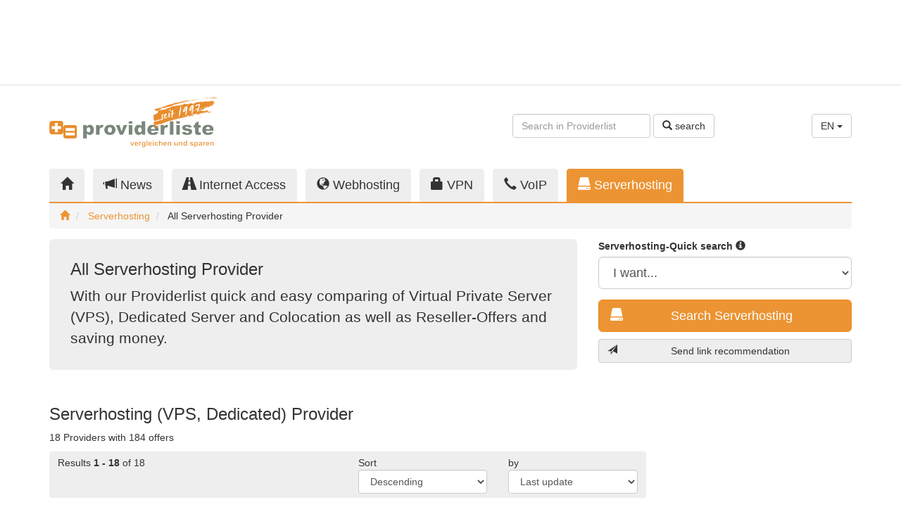

--- FILE ---
content_type: text/html;charset=UTF-8
request_url: https://www.providerliste.de/provider/serverhosting.html?l=en
body_size: 11587
content:
<!DOCTYPE html> <html lang="en"> <head> <script async src="https://www.googletagmanager.com/gtag/js?id=G-R930NBKBZN"></script> <script>window.dataLayer=window.dataLayer||[];function gtag(){dataLayer.push(arguments);}gtag('js',new Date());gtag('config','G-R930NBKBZN');</script> <meta charset="utf-8"/> <meta http-equiv="X-UA-Compatible" content="IE=edge"/> <meta name="viewport" content="width=device-width, initial-scale=1"/> <meta name="author" content="WebTooL.NeT GmbH - https://www.webtool.net"/> <title>Providerlist VPS and Dedicated Server, Colocation and Reseller Provider - providerliste.de</title> <meta name="title" content="All Serverhosting Provider"/> <meta name="description" content="With our Providerlist quick and easy comparing of Virtual Private Server (VPS), Dedicated Server and Colocation as well as Reseller-Offers and saving money."/> <meta name="keywords" content="Hosting, Housing, Hosted Exchange, Server, Colocation, Rackspace, VPS, Exchange, Hosted, Hostsuche, Webhostliste, Reseller, Gameserver, Rootserver, Webserver, Speicherplatz, Hosting Provider, Webspace, Host, Virtual Host, Sharepoint"/> <meta name="robots" content="index, follow"/> <link rel="canonical" href="https://www.providerliste.de/provider/serverhosting.html?l=en"/> <meta property="og:title" content="All Serverhosting Provider"/> <meta property="og:description" content="With our Providerlist quick and easy comparing of Virtual Private Server (VPS), Dedicated Server and Colocation as well as Reseller-Offers and saving money."/> <meta property="og:type" content="website"/> <meta property="og:url" content="https://www.providerliste.de/provider/serverhosting.html"/> <meta property="og:site_name" content="providerliste.de"/> <meta property="og:locale" content="en"/> <meta property="og:image" content="https://static.providerliste.info/assets/img/logo_200x200_1997.png"/> <meta property="og:image:secure_url" content="https://static.providerliste.info/assets/img/logo_200x200_1997.png"/> <meta property="og:image:width" content="200"/> <meta property="og:image:height" content="200"/> <meta property="fb:admins" content="providerliste"/> <meta name="twitter:title" content="All Serverhosting Provider"/> <meta name="twitter:description" content="With our Providerlist quick and easy comparing of Virtual Private Server (VPS), Dedicated Server and Colocation as well as Reseller-Offers and saving money."/> <meta name="twitter:card" content="summary"/> <meta name="twitter:site" content="@providerliste"/> <meta name="verify-v1" content="nta7cq7rn5D+g96RgGN8OMTI5wiryPIst1SsvkiA7vc="/> <meta name="google-site-verification" content="5oWrpN_gJThhK7RbaPNedx8ZNsEWTEE5VBTIhCO0Fg4"/> <meta name="msvalidate.01" content="A80C72173942F826C079A74A9FF67612"/> <link href="//static.providerliste.info/dist/css/providerlist.23.min.css" rel="preload" as="style"/> <link href="//static.providerliste.info/dist/css/bootstrap-theme.min.css" rel="preload" as="style"/> <link href="//static.providerliste.info/assets/js/jquery-1.12.4.min.js" rel="preload" as="script"/> <link href="//static.providerliste.info/dist/js/providerlist.23.min.js" rel="preload" as="script"/> <link href="//static.providerliste.info/dist/css/providerlist.23.min.css" rel="stylesheet"/> <link href="//static.providerliste.info/dist/css/bootstrap-theme.min.css" rel="stylesheet"/> <link rel="shortcut icon" href="//static.providerliste.info/favicon.ico" type="image/x-icon"/> <link rel="apple-touch-icon" href="//static.providerliste.info/apple-touch-icon.png"/> <link rel="apple-touch-icon" sizes="57x57" href="//static.providerliste.info/apple-touch-icon-57x57.png"/> <link rel="apple-touch-icon" sizes="72x72" href="//static.providerliste.info/apple-touch-icon-72x72.png"/> <link rel="apple-touch-icon" sizes="76x76" href="//static.providerliste.info/apple-touch-icon-76x76.png"/> <link rel="apple-touch-icon" sizes="114x114" href="//static.providerliste.info/apple-touch-icon-114x114.png"/> <link rel="apple-touch-icon" sizes="120x120" href="//static.providerliste.info/apple-touch-icon-120x120.png"/> <link rel="apple-touch-icon" sizes="144x144" href="//static.providerliste.info/apple-touch-icon-144x144.png"/> <link rel="apple-touch-icon" sizes="152x152" href="//static.providerliste.info/apple-touch-icon-152x152.png"/> <link rel="apple-touch-icon" sizes="180x180" href="//static.providerliste.info/apple-touch-icon-180x180.png"/> <link rel="alternate" hreflang="de" href="https://www.providerliste.de/provider/serverhosting.html?l=de"/> <link rel="alternate" hreflang="en" href="https://www.providerliste.de/provider/serverhosting.html?l=en"/> <link rel="alternate" hreflang="fr" href="https://www.providerliste.de/provider/serverhosting.html?l=fr"/> <link rel="alternate" hreflang="x-default" href="https://www.providerliste.de/provider/serverhosting.html"/> <script src="https://www.google.com/recaptcha/api.js?onload=grecaptchaOnloadCallback&render=explicit" async defer></script> <meta name="grecaptcha-sitekey" content="6LcwiicpAAAAAMyOJX9b6Kvn171k6waCBmV3lJ5h"/> <meta name="release-version" content="5.9.23"/> </head> <body> <div class="p-h-spacer p-h-spacer--s"></div> <div class="container p-ads p-ads-top"> <div class="row"> <div class="col-xs-12 col-md-10 col-lg-8"> <ins data-revive-zoneid="111" data-revive-target="_blank" data-revive-id="36a8cbb2130611152ed953d8a4fd5d12"></ins> <script async src="//opx.webtool.net/live/www/delivery/asyncjs.php"></script> </div> <div class="col-md-2 col-lg-4 visible-md visible-lg text-right"> <script async src="//pagead2.googlesyndication.com/pagead/js/adsbygoogle.js"></script> <ins class="adsbygoogle p-ads-filler" style="display:block" data-ad-client="ca-pub-1281676185971264" data-ad-slot="4056663304"></ins> <script>(adsbygoogle=window.adsbygoogle||[]).push({});</script> </div> </div> </div> <div class="p-h-spacer p-h-spacer--s hidden-xs"></div> <hr class="p-h-separator hidden-xs"/> <div class="p-h-spacer p-h-spacer--s hidden-xs"></div> <div class="container p-m-servicearea"> <div class="row"> <nav class="navbar navbar-default visible-xs p-m-burgernavigation"> <div class="container"> <div class="navbar-header"> <button type="button" class="navbar-toggle collapsed" data-toggle="collapse" data-target="#p-m-burgernavigation__navigation"> <span class="sr-only">Toggle navigation</span> <span class="icon-bar"></span> <span class="icon-bar"></span> <span class="icon-bar"></span> </button> <a class="navbar-brand" href="/"> <img class="visible-xs" src="//static.providerliste.info/assets/img/logo_240.png" title="providerliste.de" alt="providerliste.de" width="240" height="26"/> </a> </div> <div class="collapse navbar-collapse" id="p-m-burgernavigation__navigation"> <ul class="nav navbar-nav"> <li title="Providers"> <a href="/"> <i class="glyphicon glyphicon-home" title="Home"></i> Home </a> </li> <li title="News"> <a href="/blog/"> <i class="glyphicon glyphicon-bullhorn" title="News"></i> News </a> </li> <li title="Internet Access"> <a href="/internet.html"> <i class="glyphicon glyphicon-road" title="Internet Access"></i> Internet Access </a> </li> <li title="Webhosting"> <a href="/webhosting.html"> <i class="glyphicon glyphicon-globe" title="Webhosting"></i> Webhosting </a> </li> <li title="VPN"> <a href="/vpn.html"> <i class="glyphicon glyphicon-lock" title="VPN"></i> VPN </a> </li> <li title="VoIP"> <a href="/voip.html"> <i class="glyphicon glyphicon-earphone" title="VoIP"></i> VoIP </a> </li> <li title="Serverhosting"> <a href="/serverhosting.html"> <i class="glyphicon glyphicon-hdd" title="Serverhosting"></i> Serverhosting </a> </li> </ul> </div> </div> </nav> <div class="hidden-xs col-sm-5 col-md-3"> <a href="/" title="providerliste.de"> <img src="//static.providerliste.info/assets/img/logo_240_1997.png" title="providerliste.de" alt="providerliste.de" width="240" height="73"/> </a> </div> <div class="hidden-xs col-sm-5 col-md-7 text-right"> <div class="p-h-spacer p-h-spacer--service"></div> <form class="form-inline" action="/suche.html#list__navigation" method="get"> <div class="form-group"> <input type="text" class="form-control p-m-servicearea__search-input" name="q" placeholder="Search in Providerlist"/> </div> <button type="submit" class="btn btn-default"> <i class="glyphicon glyphicon-search"></i> search </button> </form> </div> <div class="hidden-xs col-sm-2 text-right"> <div class="p-h-spacer p-h-spacer--service"></div> <div class="dropdown"> <button class="btn btn-default dropdown-toggle" type="button" id="p-m-servicearea__language-dropdown" data-toggle="dropdown" aria-haspopup="true" aria-expanded="true"> EN <span class="caret"></span> </button> <ul class="dropdown-menu" aria-labelledby="p-m-servicearea__language-dropdown"> <li><a href="/provider/serverhosting.html?l=de">DE</a></li> <li><a href="/provider/serverhosting.html?l=en">EN</a></li> <li><a href="/provider/serverhosting.html?l=fr">FR</a></li> </ul> </div> </div> <div class="visible-xs col-xs-9"> <form class="form-inline" action="/suche.html#list__navigation" method="get"> <div class="form-group p-m-servicearea__search-form-control--xs"> <input type="text" class="form-control" name="q" placeholder="Search in Providerlist"/> </div> <button type="submit" class="btn btn-default p-m-servicearea__search-button--xs"> <i class="glyphicon glyphicon-search" title="search"></i> </button> </form> </div> <div class="visible-xs col-xs-3 text-right"> <div class="dropdown"> <button class="btn btn-default dropdown-toggle" type="button" id="p-m-servicearea__language-dropdown--xs" data-toggle="dropdown" aria-haspopup="true" aria-expanded="true"> EN <span class="caret"></span> </button> <ul class="dropdown-menu" aria-labelledby="p-m-servicearea__language-dropdown--xs"> <li><a href="/provider/serverhosting.html?l=de">DE</a></li> <li><a href="/provider/serverhosting.html?l=en">EN</a></li> <li><a href="/provider/serverhosting.html?l=fr">FR</a></li> </ul> </div> </div> </div> </div> <div class="p-h-spacer p-h-spacer--m hidden-xs"></div> <div class="container p-m-mainnavigation hidden-xs"> <div class="row"> <div class="col-sm-12"> <ul class="nav nav-tabs p-m-mainnavigation__nav-tabs"> <li role="presentation" class="" title="Providers"> <a href="/"> <i class="glyphicon glyphicon-home" title="Home"></i> </a> </li> <li role="presentation" title="News"> <a href="/blog/"> <i class="glyphicon glyphicon-bullhorn hidden-sm" title="News"></i> News </a> </li> <li role="presentation" class="" title="Internet Access"> <a href="/internet.html"> <i class="glyphicon glyphicon-road hidden-sm" title="Internet Access"></i> Internet Access </a> </li> <li role="presentation" class="" title="Webhosting"> <a href="/webhosting.html"> <i class="glyphicon glyphicon-globe hidden-sm" title="Webhosting"></i> Webhosting </a> </li> <li role="presentation" class="" title="VPN"> <a href="/vpn.html"> <i class="glyphicon glyphicon-lock hidden-sm" title="VPN"></i> VPN </a> </li> <li role="presentation" class="" title="VoIP"> <a href="/voip.html"> <i class="glyphicon glyphicon-earphone hidden-sm" title="VoIP"></i> VoIP </a> </li> <li role="presentation" class="active" title="Serverhosting"> <a href="/serverhosting.html"> <i class="glyphicon glyphicon-hdd hidden-sm" title="Serverhosting"></i> Serverhosting </a> </li> </ul> </div> </div> <ol class="breadcrumb p-m-mainnavigation__breadcrumb"> <li> <a href="/" title="Home"> <i class="glyphicon glyphicon-home" title="Home"></i> </a> </li> <li> <a href="/serverhosting.html" title="Serverhosting"> Serverhosting </a> </li> <li> All Serverhosting Provider </li> </ol> <script type="application/ld+json">
	
	{
		"@context": "http://schema.org",
		"@type": "BreadcrumbList",
		"itemListElement": [
		{
			"@type": "ListItem",
			"position": 1, 
			"item": {
				"@id": "https://www.providerliste.de/",
				"name": "Home"
			}
		
			
			
			
			
			
		},{
			"@type": "ListItem",
			"position": 2, 
			"item": {
				"@id": "https://www.providerliste.de/serverhosting.html",
				"name": "Serverhosting"
			}
			
			
		
		
			
				
				
				
				
				
				
			
		
		
		},{
			"@type": "ListItem",
			"position": 3,
			"item": {
				"@id": "https://www.providerliste.de/provider/serverhosting.html",
				"name": "All Serverhosting Provider"
			}
		}
		]
	}
	</script> </div> <div class="p-h-spacer p-h-spacer--s"></div> <div class="container p-m-calltoaction"> <div class="row"> <div class="col-sm-6 col-md-7 col-lg-8"> <div class="jumbotron p-m-calltoaction__jumbotron" role="alert"> <h1 class="p-m-calltoaction__heading"> All Serverhosting Provider </h1> <p class="p-m-calltoaction__paragraph"> With our Providerlist quick and easy comparing of Virtual Private Server (VPS), Dedicated Server and Colocation as well as Reseller-Offers and saving money. </p> </div> <div class="p-h-spacer p-h-spacer--s hidden-sm"></div> <div class="p-ads p-ads-calltoaction hidden-sm text-center"> <ins data-revive-zoneid="121" data-revive-id="36a8cbb2130611152ed953d8a4fd5d12"></ins> <script async src="//opx.webtool.net/live/www/delivery/asyncjs.php"></script> </div> </div> <div class="col-sm-6 col-md-5 col-lg-4 p-m-calltoaction__buttons"> <div class="p-h-spacer p-h-spacer--s visible-xs"></div> <div class="form-group p-m-predefined"> <label for="predefinedSearch"> Serverhosting-Quick search <span class="p-h-info" data-toggle="tooltip" data-placement="bottom" title="<strong>Quick search</strong><br/>Choose a predefined query in the popup menu for a quick listing of offers you are interested in."> <i class="glyphicon glyphicon-info-sign"></i> </span> </label> <select name="predefinedSearch" id="predefinedSearch" class="form-control input-lg p-m-js-predefined__select"> <option value=""> I want... </option> <option value="se3"> - No setup fee </option> <option value="se1"> - Cheap VPS (25.-/month maximum) </option> <option value="se2"> - Lots of storage (500 GB at least) </option> <option value="se4"> - Green Hosting </option> </select> </div> <p> <a class="btn btn-lg btn-block btn-primary visible-xs p-js-provider__calltoaction-listing" title="To listing" target="_blank"> <i class="glyphicon glyphicon-arrow-down pull-left"></i> To listing </a> </p> <p> <a class="btn btn-lg btn-block btn-primary" href="/serverhosting.html" title="Search Serverhosting"> <i class="glyphicon glyphicon-hdd pull-left" title="Serverhosting"></i> Search Serverhosting </a> </p> <p class="visible-sm visible-xs"> <a class="btn btn-lg btn-block btn-default" href="/webhosting.html" title="Compare Webhosting"> <i class="glyphicon glyphicon-globe pull-left" title="Webhosting"></i> Compare Webhosting </a> </p> <p class="visible-sm visible-xs"> <a class="btn btn-lg btn-block btn-default" href="/internet.html" title="Compare Broadband Internet"> <i class="glyphicon glyphicon-road pull-left" title="Internet Access"></i> Compare Broadband Internet </a> </p> <p class="visible-sm visible-xs"> <a class="btn btn-lg btn-block btn-default" href="/handytarife.html" title="Compare Cellphone tariffs"> <i class="glyphicon glyphicon-phone pull-left" title="Cellular tariff"></i> Compare Cellphone tariffs </a> </p> <p class="visible-sm visible-xs"> <a class="btn btn-lg btn-block btn-default" href="/voip.html" title="Compare VoIP"> <i class="glyphicon glyphicon-earphone pull-left" title="VoIP"></i> Compare VoIP </a> </p> <p class="visible-sm visible-xs"> <a class="btn btn-lg btn-block btn-default" href="/vpn.html" title="Start VPN comparison"> <i class="glyphicon glyphicon-lock pull-left" title="VPN"></i> Start VPN comparison </a> </p> <p> <a class="btn btn-block btn-default p-m-sendlink__button p-m-js-sendlink__button" title="Send link recommendation"> <i class="glyphicon glyphicon-send pull-left"></i> Send link recommendation </a> </p> <div class="modal fade p-m-sendlink__modal" tabindex="-1" role="dialog" grecaptcha="true" grecaptcha-element="p-m-grecaptcha__box__sendlink"> <form action="/link.html" method="post" class="modal-form"> <input type="hidden" name="ref" value="https://www.providerliste.de/provider/serverhosting.html"/> <div class="modal-dialog" role="document"> <div class="modal-content"></div> </div> </form> </div> <div class="p-ads p-ads-sipcall text-center visible-xs"> <ins data-revive-zoneid="127" data-revive-id="36a8cbb2130611152ed953d8a4fd5d12"></ins> <script async src="//opx.webtool.net/live/www/delivery/asyncjs.php"></script> </div> <div class="p-h-spacer p-h-spacer--s visible-xs"></div> <div class="p-ads p-ads-calltoaction-xs text-center visible-xs"> <ins data-revive-zoneid="112" data-revive-target="_blank" data-revive-id="36a8cbb2130611152ed953d8a4fd5d12"></ins> <script async src="//opx.webtool.net/live/www/delivery/asyncjs.php"></script> </div> </div> <div class="col-xs-12 visible-sm"> <div class="p-h-spacer p-h-spacer--s visible-sm"></div> <div class="p-ads p-ads-calltoaction-sm text-center visible-sm"> <ins data-revive-zoneid="113" data-revive-target="_blank" data-revive-id="36a8cbb2130611152ed953d8a4fd5d12"></ins> <script async src="//opx.webtool.net/live/www/delivery/asyncjs.php"></script> </div> </div> </div> </div> <div class="p-h-spacer p-h-spacer--s"></div> <div class="container p-lists-serverhosting"> <div class="row"> <div class="col-xs-12 col-sm-9 p-m-list"> <h2 class="h3 p-m-list__title"> Serverhosting (VPS, Dedicated) Provider </h2> <p> 18 Providers with 184 offers </p> <div class="p-m-list__navigation-top"> <div class="row"> <div class="col-xs-12 col-sm-6 p-m-list__navigation-top__info"> Results <strong>1 - 18</strong> of 18 </div> <div class="col-xs-12 col-sm-3 p-m-list__navigation-top__sort"> Sort <select class="form-control p-m-list__navigation-top__sort__js"> <option value="desc" selected>Descending</option> <option value="asc">Ascending</option> </select> </div> <div class="col-xs-12 col-sm-3 p-m-list__navigation-top__sort-by"> by <select class="form-control p-m-list__navigation-top__sort-by__js"> <option value="update" selected>Last update</option> <option value="alpha">Alphabet</option> </select> </div> </div> </div> <div class="p-m-list__results"> <div class="row p-m-list__results__item"> <div class="col-xs-4 col-sm-3 col-md-2 col-lg-2"> <a href="/provider_www.hosttech.de/1297.html" title="hosttech GmbH"> <img class="p-m-list__results__item__logo" src="/binary/www.hosttech.de/441.bin?fade=true" alt="hosttech GmbH" width="120" height="60"/> </a> </div> <div class="col-xs-8 col-sm-9 col-md-10 col-lg-10"> <h3 class="h4 p-m-list__results__item__title"> <a href="/provider_www.hosttech.de/1297.html" title="hosttech GmbH"> hosttech GmbH </a> </h3> <p class="hidden-xs"> <span data-toggle="tooltip" data-placement="bottom" title="Ob in Österreich, Deutschland oder der Schweiz: hosttech ist Ihr professioneller Hosting Partner, egal ob Webhosting, Reseller Hosting oder einen eigenen Root / Dedicated Server. Bei uns erhalten Sie alles aus einer Hand. Zudem beziehen Sie bei uns günstig Domains um Ihre eigene Homepage ins Internet zu stellen. Kompetent, Sicher, Zuverlässig: Seit über 15 Jahren im Geschäft, betreut hosttech heute über 100&amp;#039;000 Domains, 40&amp;#039;000 Kunden und 2000 dedicated Server. "> Ob in Österreich, Deutschland oder der Schweiz: hosttech ist Ihr professioneller Hosting Partner, egal ob Webhosting, Reseller Hosting oder einen eig ... </span> </p> </div> </div> <hr class="p-h-separator"/> <div class="row p-m-list__results__item"> <div class="col-xs-4 col-sm-3 col-md-2 col-lg-2"> <a href="/provider_webgo.de/1496.html" title="webgo GmbH"> <img class="p-m-list__results__item__logo" src="/binary/webgo.de/606.bin?fade=true" alt="webgo GmbH" width="120" height="60"/> </a> </div> <div class="col-xs-8 col-sm-9 col-md-10 col-lg-10"> <h3 class="h4 p-m-list__results__item__title"> <a href="/provider_webgo.de/1496.html" title="webgo GmbH"> webgo GmbH </a> </h3> <p class="hidden-xs"> <span data-toggle="tooltip" data-placement="bottom" title="Das 2004 gegründete Webhosting Unternehmen webgo GmbH. mit Sitz in Hamburg, bietet qualitatives Hosting für Unternehmen und für Privatleute an. webgo betreibt eigene Serverhardware und Netzwerktechnik komplett ohne Fremdkapital. Unser Hamburger Rechenzentrum ist in unmittelbarer Nähe (200 m Luftlinie) zum DE-CIX Hamburg. Wir haben 3 Backbones und sind dadurch über die Carrier weiterhin am DE-CIX angeschlossen. Speziell sind unsere Server an die Carrier euNetworks GmbH, n@work Internet Informationssysteme GmbH und Core-Backbone GmbH angeschlossen, die beiden letzten genannten Carrier sind essentielle Bestandteile des DE-CIX Hamburg. Das DE-CIX ist der größte Internet-Knotenpunkt der Welt. Der Support ist an 365 Tagen im Jahr per Telefon, Live Chat und E-Mail für Sie da. Überzeugen Sie sich selbst und testen Sie webgo. www.webgo.de"> Das 2004 gegründete Webhosting Unternehmen webgo GmbH. mit Sitz in Hamburg, bietet qualitatives Hosting für Unternehmen und für Privatleute an. webgo ... </span> </p> </div> </div> <hr class="p-h-separator"/> <div class="row p-m-list__results__item"> <div class="col-xs-4 col-sm-3 col-md-2 col-lg-2"> <a href="/provider_abheyden-it.de/1609.html" title="Abheyden IT"> <img class="p-m-list__results__item__logo" src="/binary/abheyden-it.de/687.bin?fade=true" alt="Abheyden IT" width="120" height="60"/> </a> </div> <div class="col-xs-8 col-sm-9 col-md-10 col-lg-10"> <h3 class="h4 p-m-list__results__item__title"> <a href="/provider_abheyden-it.de/1609.html" title="Abheyden IT"> Abheyden IT </a> </h3> <p class="hidden-xs"> <span data-toggle="tooltip" data-placement="bottom" title="Abheyden IT ist seit 2016 ein inhabergeführtes Unternehmen, welches nicht nur Privatpersonen, sondern auch kleine sowie mittelständische Unternehmen in den Bereichen IT-Support, IT-Beratung, IT-Sicherheit, Webhosting, Domains, Server und IT-Infrastruktur unterstützt. In erster Linie wird das Unternehmen Abheyden IT nicht aus reiner Profitgier geführt. Qualität und Service stehen daher bei Abheyden IT ganz oben. Bei Abheyden IT sind Sie nicht nur einfach eine Kundennummer. Versprochen!"> Abheyden IT ist seit 2016 ein inhabergeführtes Unternehmen, welches nicht nur Privatpersonen, sondern auch kleine sowie mittelständische Unternehmen ... </span> </p> </div> </div> <hr class="p-h-separator"/> <div class="row p-m-list__results__item"> <div class="col-xs-4 col-sm-3 col-md-2 col-lg-2"> <a href="/provider_www.estugo.de/170.html" title="ESTUGO Webhosting"> <img class="p-m-list__results__item__logo" src="/binary/www.estugo.de/107.bin?fade=true" alt="ESTUGO Webhosting" width="120" height="60"/> </a> </div> <div class="col-xs-8 col-sm-9 col-md-10 col-lg-10"> <h3 class="h4 p-m-list__results__item__title"> <a href="/provider_www.estugo.de/170.html" title="ESTUGO Webhosting"> ESTUGO Webhosting </a> </h3> <p class="hidden-xs"> <span data-toggle="tooltip" data-placement="bottom" title="ESTUGO.net ist ein auf das Hosting von Onlineshops spezialisierter Webhosting Anbieter mit Sitz in Greifswald. Von der Domainregistrierung über Webhosting und vServer, bietet ESTUGO auch interessante Zusatzdienste wie Hosted Exchange und E-Mail Archivierung. Der Service von ESTUGO wird regelmäßig ausgezeichnet (Chip Service Hotline Test, Webhoster des Jahres Wahl). Neben persönlichem und schnellen Support, bietet ESTUGO mit ausschließlichem SSD Hosting und inklusiv SSL Zertifikaten eine Tarifstruktur, die perfekt auf Shopbetreiber zugeschnitten ist. Weitere Informationen über ESTUGO sind unter estugo.de zu finden."> ESTUGO.net ist ein auf das Hosting von Onlineshops spezialisierter Webhosting Anbieter mit Sitz in Greifswald. Von der Domainregistrierung über Webho ... </span> </p> </div> </div> <hr class="p-h-separator"/> <div class="row p-m-list__results__item"> <div class="col-xs-4 col-sm-3 col-md-2 col-lg-2"> <a href="/provider_www.internetagentur-was.de/1159.html" title="Internetagentur WAS"> <img class="p-m-list__results__item__logo" src="/binary/www.internetagentur-was.de/359.bin?fade=true" alt="Internetagentur WAS" width="120" height="60"/> </a> </div> <div class="col-xs-8 col-sm-9 col-md-10 col-lg-10"> <h3 class="h4 p-m-list__results__item__title"> <a href="/provider_www.internetagentur-was.de/1159.html" title="Internetagentur WAS"> Internetagentur WAS </a> </h3> </div> </div> <hr class="p-h-separator"/> <div class="row p-m-list__results__item"> <div class="col-xs-4 col-sm-3 col-md-2 col-lg-2"> <a href="/provider_www.dmsolutions.de/875.html" title="DM Solutions GmbH"> <img class="p-m-list__results__item__logo" src="/binary/www.dmsolutions.de/504.bin" alt="DM Solutions GmbH" width="120" height="60"/> </a> </div> <div class="col-xs-8 col-sm-9 col-md-10 col-lg-10"> <h3 class="h4 p-m-list__results__item__title"> <a href="/provider_www.dmsolutions.de/875.html" title="DM Solutions GmbH"> DM Solutions GmbH </a> <span class="label label-default p-h-provider-label"> pro </span> </h3> <p class="hidden-xs"> <span data-toggle="tooltip" data-placement="bottom" title="DM Solutions ist Ihr Full-Service Dienstleister für Webhosting, SEO und Webdesign mit Sitz in Hanau. Hierbei deckt das Unternehmen die gesamte Palette des Webseitenmanagements ab und bietet Ihnen professionelle Beratung, Homepagegestaltung und deren Betrieb. Mit dem Fokus auf Open-Source Software (wie z.B. Joomla, WordPress, uvw.) ist DM Solutions einer der führenden, aufstrebenden IT-Dienstleister in Deutschland. Als ausgewiesener und mehrfach zertifizierter Spezialist für Webhosting betreut DM Solutions gegenwärtig weit über 6000 Kunden aus 38 Ländern. Am schnelllebigen IT-Markt ist DM Solutions aufgrund seiner Erfahrung, der Fachkompetenz und seines ausgewogenen Preis-/Leistungsverhältnisses eine unverzichtbare Größe am Markt."> DM Solutions ist Ihr Full-Service Dienstleister für Webhosting, SEO und Webdesign mit Sitz in Hanau. Hierbei deckt das Unternehmen die gesamte Palett ... </span> </p> </div> </div> <hr class="p-h-separator"/> <div class="row p-m-list__results__item"> <div class="col-xs-4 col-sm-3 col-md-2 col-lg-2"> <a href="/provider_invis-cloud.de/2955.html" title="Invis-Cloud.de"> <img class="p-m-list__results__item__logo" src="/binary/invis-cloud.de/785.bin?fade=true" alt="Invis-Cloud.de" width="120" height="60"/> </a> </div> <div class="col-xs-8 col-sm-9 col-md-10 col-lg-10"> <h3 class="h4 p-m-list__results__item__title"> <a href="/provider_invis-cloud.de/2955.html" title="Invis-Cloud.de"> Invis-Cloud.de </a> </h3> <p class="hidden-xs"> <span data-toggle="tooltip" data-placement="bottom" title="Gerne stelle ich dir das Hosting-Unternehmen Invis-Cloud.de vor, das über umfangreiche Erfahrung im Bereich Server Hosting verfügt. Mit ihrer herausragenden Expertise und ihrer hohen Kompetenz haben sie sich einen erstklassigen Ruf erworben. Invis-Cloud.de zeichnet sich nicht nur durch ihre technische Kompetenz aus, sondern auch durch ihre große Anzahl an Resellern. Diese Partnerschaften sprechen für das Vertrauen, das andere Unternehmen in die Dienstleistungen und Lösungen von Invis-Cloud.de haben. Die Reseller profitieren von der professionellen Unterstützung und den zuverlässigen Hosting-Services, die Invis-Cloud.de bereitstellt. Ein weiteres bemerkenswertes Merkmal von Invis-Cloud.de ist ihre beeindruckende Anzahl an eigenen Servern, die sie betreiben. Diese Infrastruktur ermöglicht es ihnen, ihren Kunden stabile und leistungsstarke Hosting-Lösungen anzubieten. Mit einer breiten Palette von Serveroptionen und Konfigurationen können sie den individuellen Anforderungen ihrer Kunden gerecht werden. Invis-Cloud.de ist stets bestrebt, ihren Kunden den bestmöglichen Service zu bieten. Ihr engagiertes Team von Fachleuten steht bereit, um Fragen zu beantworten, technischen Support zu leisten und maßgeschneiderte Lösungen zu entwickeln. Ihre Kundenzufriedenheit steht dabei stets im Mittelpunkt. Wenn du nach einem zuverlässigen Hosting-Unternehmen suchst, das über umfangreiche Erfahrung, eine große Anzahl von Resellern und eine beeindruckende Serverinfrastruktur verfügt, dann solltest du Invis-Cloud.de definitiv in Betracht ziehen. Sie verdienen es, in die Liste der empfehlenswerten Hosting-Unternehmen aufgenommen zu werden."> Gerne stelle ich dir das Hosting-Unternehmen Invis-Cloud.de vor, das über umfangreiche Erfahrung im Bereich Server Hosting verfügt. Mit ihrer herausr ... </span> </p> </div> </div> <hr class="p-h-separator"/> <div class="row p-m-list__results__item"> <div class="col-xs-4 col-sm-3 col-md-2 col-lg-2"> <a href="/provider_www.power-netz.de/146.html" title="Power-Netz (Symgenius GmbH &amp; Co. KG)"> <img class="p-m-list__results__item__logo" src="/binary/www.power-netz.de/346.bin?fade=true" alt="Power-Netz (Symgenius GmbH &amp; Co. KG)" width="120" height="60"/> </a> </div> <div class="col-xs-8 col-sm-9 col-md-10 col-lg-10"> <h3 class="h4 p-m-list__results__item__title"> <a href="/provider_www.power-netz.de/146.html" title="Power-Netz (Symgenius GmbH &amp; Co. KG)"> Power-Netz (Symgenius GmbH &amp; Co. KG) </a> </h3> <p class="hidden-xs"> <span data-toggle="tooltip" data-placement="bottom" title="Power-Netz - Qualitäts-Webhosting seit 1998 Webhoster gibt es viele - aber Power-Netz zeichnet sich durch persönlichen, kompetenten und kostenlosen Service aus, der seinesgleichen sucht. Qualitäts-Hosting bedeutet neben Kundenservice auch Perfektion in technischer Hinsicht. Power-Netz bietet hochverfügbare Server sowie individuelle Lösungen durch unsere qualifizierten Administratoren. Wir betreiben hunderte Serversysteme bis hin zu komplexen Clustern in Düsseldorf, Hamburg und Amsterdam. "> Power-Netz - Qualitäts-Webhosting seit 1998 Webhoster gibt es viele - aber Power-Netz zeichnet sich durch persönlichen, kompetenten und kostenlose ... </span> </p> </div> </div> <hr class="p-h-separator"/> <div class="row p-m-list__results__item"> <div class="col-xs-4 col-sm-3 col-md-2 col-lg-2"> <a href="/provider_www.opusx.io/2033.html" title="OpusX Hosting"> <img class="p-m-list__results__item__logo" src="/binary/www.opusx.io/747.bin?fade=true" alt="OpusX Hosting" width="120" height="60"/> </a> </div> <div class="col-xs-8 col-sm-9 col-md-10 col-lg-10"> <h3 class="h4 p-m-list__results__item__title"> <a href="/provider_www.opusx.io/2033.html" title="OpusX Hosting"> OpusX Hosting </a> </h3> <p class="hidden-xs"> <span data-toggle="tooltip" data-placement="bottom" title="Von Webhosting über Virtual- und Dedicated Server bis hin zu Domains ist OpusX Ihr Partner, wenn es darum geht, ansprechende digitale Erlebnisse &amp;amp; Lösungen zu erschaffen. OpusX liefert im Business- &amp;amp; Privatbereich höchste Hosting- &amp;amp; Servicequalität. Wir nutzen modernste Infrastruktur am grössten Internet Knotenpunkt der Welt und verbinden diese mit den renomiertesten Leistungen &amp;amp; Lösungen."> Von Webhosting über Virtual- und Dedicated Server bis hin zu Domains ist OpusX Ihr Partner, wenn es darum geht, ansprechende digitale Erlebnisse &amp ... </span> </p> </div> </div> <hr class="p-h-separator"/> <div class="row p-m-list__results__item"> <div class="col-xs-4 col-sm-3 col-md-2 col-lg-2"> <a href="/provider_www.vc-server.de/1528.html" title="VCServer Network OHG"> <img class="p-m-list__results__item__logo" src="/binary/www.vc-server.de/629.bin?fade=true" alt="VCServer Network OHG" width="120" height="60"/> </a> </div> <div class="col-xs-8 col-sm-9 col-md-10 col-lg-10"> <h3 class="h4 p-m-list__results__item__title"> <a href="/provider_www.vc-server.de/1528.html" title="VCServer Network OHG"> VCServer Network OHG </a> </h3> <p class="hidden-xs"> <span data-toggle="tooltip" data-placement="bottom" title="Wir sorgen dafür, dass Onlineshops, Anwendungen und Webseiten unserer Kunden problemfrei erreichbar sind. Mit über 20 Jahren Erfahrung wissen wir, was es heißt, Verantwortung für Ihre IT zu übernehmen. Wir bieten unseren Kunden seit 2002 erfolgreich professionelle Hosting-Lösungen an, die auch höchsten Ansprüchen gerecht werden. 24/7 Support, cPanel Webinterface, schnelle hochverfügbare Server und eine Netzverfügbarkeitsgarantie von 99,99% sind wichtige Bestandteile, die für diese Zufriedenheit sprechen."> Wir sorgen dafür, dass Onlineshops, Anwendungen und Webseiten unserer Kunden problemfrei erreichbar sind. Mit über 20 Jahren Erfahrung wissen wir, wa ... </span> </p> </div> </div> <hr class="p-h-separator"/> <div class="row p-m-list__results__item"> <div class="col-xs-4 col-sm-3 col-md-2 col-lg-2"> <a href="/provider_www.deltaphon.net/446.html" title="Deltaphon Multimedia GmbH"> <img class="p-m-list__results__item__logo" src="/binary/www.deltaphon.net/529.bin?fade=true" alt="Deltaphon Multimedia GmbH" width="120" height="60"/> </a> </div> <div class="col-xs-8 col-sm-9 col-md-10 col-lg-10"> <h3 class="h4 p-m-list__results__item__title"> <a href="/provider_www.deltaphon.net/446.html" title="Deltaphon Multimedia GmbH"> Deltaphon Multimedia GmbH </a> </h3> <p class="hidden-xs"> Server mit hervorragender Performance (22 bis 44 Cores) per Server und Nutzung von NVMe Festplatten. </p> </div> </div> <hr class="p-h-separator"/> <div class="row p-m-list__results__item"> <div class="col-xs-4 col-sm-3 col-md-2 col-lg-2"> <a href="/provider_www.deltastar-online.de/349.html" title="Deltastar Online LLC"> <img class="p-m-list__results__item__logo" src="/binary/www.deltastar-online.de/72.bin?fade=true" alt="Deltastar Online LLC" width="120" height="60"/> </a> </div> <div class="col-xs-8 col-sm-9 col-md-10 col-lg-10"> <h3 class="h4 p-m-list__results__item__title"> <a href="/provider_www.deltastar-online.de/349.html" title="Deltastar Online LLC"> Deltastar Online LLC </a> </h3> <p class="hidden-xs"> Jetzt clever sparen. Kurze Laufzeit. </p> </div> </div> <hr class="p-h-separator"/> <div class="row p-m-list__results__item"> <div class="col-xs-4 col-sm-3 col-md-2 col-lg-2"> <a href="/provider_www.manitu.de/28.html" title="manitu GmbH"> <img class="p-m-list__results__item__logo" src="/binary/www.manitu.de/225.bin?fade=true" alt="manitu GmbH" width="120" height="60"/> </a> </div> <div class="col-xs-8 col-sm-9 col-md-10 col-lg-10"> <h3 class="h4 p-m-list__results__item__title"> <a href="/provider_www.manitu.de/28.html" title="manitu GmbH"> manitu GmbH </a> </h3> <p class="hidden-xs"> <span data-toggle="tooltip" data-placement="bottom" title="Wir bieten Hosting-Lösungen von klein bis groß für privat, Unternehmen und Organisationen mit 20 Jahren Erfahrung. Wir betreiben unser eigenes Rechenzentrum, das zu 100% mit TÜV-zertifiziertem Ökostrom versorgt wird. Hier erbringen wir alle unsere Leistungen selbst. Für eine perfekte Erfahrung. Unser Aushängeschild ist unser erstklassiger Service sowie unsere Firmenphilosophie getreu unserem Claim „Menschlich. Einfach besser.“"> Wir bieten Hosting-Lösungen von klein bis groß für privat, Unternehmen und Organisationen mit 20 Jahren Erfahrung. Wir betreiben unser eigenes Rec ... </span> </p> </div> </div> <hr class="p-h-separator"/> <div class="row p-m-list__results__item"> <div class="col-xs-4 col-sm-3 col-md-2 col-lg-2"> <a href="/provider_ackermann-edv.de/1514.html" title="Ackermann-EDV"> <img class="p-m-list__results__item__logo" src="/binary/ackermann-edv.de/615.bin?fade=true" alt="Ackermann-EDV" width="120" height="60"/> </a> </div> <div class="col-xs-8 col-sm-9 col-md-10 col-lg-10"> <h3 class="h4 p-m-list__results__item__title"> <a href="/provider_ackermann-edv.de/1514.html" title="Ackermann-EDV"> Ackermann-EDV </a> </h3> <p class="hidden-xs"> <span data-toggle="tooltip" data-placement="bottom" title="Die Firma Ackermann Web-Service wurde im Jahre 1998 gegründet. Schon zu Beginn 1998 wuchs das Unternehmen schnell zu einem der wenigen Webhostern, die selbst im kleinen Webspacepaket alle Leistungen wie PHP, Perl sowie Datenbanken ohne extra hohen Aufpreis zur Verfügung stellte. Unser wichtigster Aspekt für unsere Kunden liegt vor allem in der persönlichen Betreuung und der sehr flexiblen Handhabe von Kundenwünschen und deren sofortigen Umsetzung. Weitere Vorteile und Erfolge des Unternehmens liegen in der individuellen Tarif- und Abrechnungsgestaltung, die auch verantwortlich für das Anwachsen der Auslandskunden auf über 35% war. Wir betreuen nun Kunden aus 8 Ländern und blicken stolz auf 12 erfolgreiche Geschäftsjahre zurück. Wir versuchen Ihnen immer 100% Leistung, Service und Support zu bieten, denn unser Motto ist: „DER KUNDE IST KÖNIG“ "> Die Firma Ackermann Web-Service wurde im Jahre 1998 gegründet. Schon zu Beginn 1998 wuchs das Unternehmen schnell zu einem der wenigen Webhostern, di ... </span> </p> </div> </div> <hr class="p-h-separator"/> <div class="row p-m-list__results__item"> <div class="col-xs-4 col-sm-3 col-md-2 col-lg-2"> <a href="/provider_spacehost.de/1619.html" title="SpaceHost"> <img class="p-m-list__results__item__logo" src="/binary/spacehost.de/692.bin?fade=true" alt="SpaceHost" width="120" height="60"/> </a> </div> <div class="col-xs-8 col-sm-9 col-md-10 col-lg-10"> <h3 class="h4 p-m-list__results__item__title"> <a href="/provider_spacehost.de/1619.html" title="SpaceHost"> SpaceHost </a> </h3> <p class="hidden-xs"> <span data-toggle="tooltip" data-placement="bottom" title="SpaceHost bietet Ihnen leistungsstarke und einfach zu bedienende Hosting-Produkte, die dem Stand der Zeit entsprechen. Mit unserem Angebots-Portfolio bereiten wir die Grundlage für Ihre internetbasierten Geschäftsprozesse. Während Sie sich auf Ihre Kernkompetenz fokussieren, Angebote per E-Mail senden, Ihren Onlineshop oder Blog pflegen, kümmern wir uns um die technischen Details. Mit unserem speziell auf WordPress ausgerichteten Webhosting-Tarifen bieten wir eine stabile Plattform für Anfänger oder auch Profis. Einsteiger und auch die technisch versierten Anwender oder Entwickler sind dank NodeJS, Ruby und GIT-Support bei uns an der richtigen Stelle."> SpaceHost bietet Ihnen leistungsstarke und einfach zu bedienende Hosting-Produkte, die dem Stand der Zeit entsprechen. Mit unserem Angebots-Portfolio ... </span> </p> </div> </div> <hr class="p-h-separator"/> <div class="row p-m-list__results__item"> <div class="col-xs-4 col-sm-3 col-md-2 col-lg-2"> <a href="/provider_www.cbxnet.de/112.html" title="CBXNET combox internet GmbH"> <img class="p-m-list__results__item__logo" src="/binary/www.cbxnet.de/718.bin?fade=true" alt="CBXNET combox internet GmbH" width="120" height="60"/> </a> </div> <div class="col-xs-8 col-sm-9 col-md-10 col-lg-10"> <h3 class="h4 p-m-list__results__item__title"> <a href="/provider_www.cbxnet.de/112.html" title="CBXNET combox internet GmbH"> CBXNET combox internet GmbH </a> </h3> <p class="hidden-xs"> <span data-toggle="tooltip" data-placement="bottom" title="Wir sind ein Internet Service Provider für Geschäftskunden. Als Berliner Internetpionier arbeiten wir mit jahrzehntelanger Erfahrung und Kompetenz an der Digitalisierung von Unternehmensprozessen und entwickeln als IT-Dienstleister für den Mittelstand innovative Lösungen und Produkte rund ums Internet. Dazu verfügen wir in Berlin über ein eigenes Richtfunknetz zur Breitbandvernetzung und betreiben redundante Rechenzentrumsflächen für hochverfügbare Unternehmensanwendungen."> Wir sind ein Internet Service Provider für Geschäftskunden. Als Berliner Internetpionier arbeiten wir mit jahrzehntelanger Erfahrung und Kompetenz an ... </span> </p> </div> </div> <hr class="p-h-separator"/> <div class="row p-m-list__results__item"> <div class="col-xs-4 col-sm-3 col-md-2 col-lg-2"> <a href="/provider_www.centron.de/65.html" title="centron GmbH"> <img class="p-m-list__results__item__logo" src="/binary/www.centron.de/672.bin?fade=true" alt="centron GmbH" width="120" height="60"/> </a> </div> <div class="col-xs-8 col-sm-9 col-md-10 col-lg-10"> <h3 class="h4 p-m-list__results__item__title"> <a href="/provider_www.centron.de/65.html" title="centron GmbH"> centron GmbH </a> </h3> <p class="hidden-xs"> <span data-toggle="tooltip" data-placement="bottom" title="centron bürgt für Qualität: Mit Wissen und Erfahrung für Ihren Erfolg. Der Erfolg spricht für uns: In Sachen Leistung und Service setzen wir voll und ganz auf Qualität in allen Bereichen unseres Unternehmens. Im Vordergrund sämtlicher Dienstleistungen stehen die Bedürfnisse und Wünsche unserer Kunden."> centron bürgt für Qualität: Mit Wissen und Erfahrung für Ihren Erfolg. Der Erfolg spricht für uns: In Sachen Leistung und Service setzen wir voll un ... </span> </p> </div> </div> <hr class="p-h-separator"/> <div class="row p-m-list__results__item"> <div class="col-xs-4 col-sm-3 col-md-2 col-lg-2"> <a href="/provider_www.ip-projects.de/1028.html" title="IP-Projects GmbH &amp; Co. Kg"> <img class="p-m-list__results__item__logo" src="/img/no_logo.jpg" alt="IP-Projects GmbH &amp; Co. Kg" width="120" height="60"/> </a> </div> <div class="col-xs-8 col-sm-9 col-md-10 col-lg-10"> <h3 class="h4 p-m-list__results__item__title"> <a href="/provider_www.ip-projects.de/1028.html" title="IP-Projects GmbH &amp; Co. Kg"> IP-Projects GmbH &amp; Co. Kg </a> </h3> <p class="hidden-xs"> <span data-toggle="tooltip" data-placement="bottom" title="Profitieren auch Sie von unseren qualitativ hochwertigen Webhosting Angeboten und lassen Sie sich persönlich durch unsere Mitarbeiter bei der Wahl Ihres Tarifs beraten."> Profitieren auch Sie von unseren qualitativ hochwertigen Webhosting Angeboten und lassen Sie sich persönlich durch unsere Mitarbeiter bei der Wahl Ih ... </span> </p> </div> </div> </div> <div class="p-m-list__navigation-bottom"> <div class="row"> <div class="col-xs-12 col-sm-6 p-m-list__navigation-bottom__info"> Results <strong>1 - 18</strong> of 18 </div> <div class="col-xs-12 col-sm-6 p-m-list__navigation-bottom__paging"> </div> </div> </div> </div> <div class="col-xs-12 col-sm-3"> <div class="p-ads p-ads-sipcall text-center hidden-xs "> <script type='text/javascript'>//<![CDATA[
var m3_u=(location.protocol=='https:'?'https://opx.webtool.net/live/www/delivery/ajs.php':'http://opx.webtool.net/live/www/delivery/ajs.php');var m3_r=Math.floor(Math.random()*99999999999);if(!document.MAX_used)document.MAX_used=',';document.write("<scr"+"ipt type='text/javascript' src='"+m3_u);document.write("?zoneid=126&amp;target=_blank");document.write('&amp;cb='+m3_r);if(document.MAX_used!=',')document.write("&amp;exclude="+document.MAX_used);document.write(document.charset?'&amp;charset='+document.charset:(document.characterSet?'&amp;charset='+document.characterSet:''));document.write("&amp;loc="+escape(window.location));if(document.referrer)document.write("&amp;referer="+escape(document.referrer));if(document.context)document.write("&context="+escape(document.context));document.write("'><\/scr"+"ipt>");
//]]></script><noscript><a href='http://opx.webtool.net/live/www/delivery/ck.php?n=a9c6c626&amp;cb=INSERT_RANDOM_NUMBER_HERE'><img src='http://opx.webtool.net/live/www/delivery/avw.php?zoneid=126&amp;cb=INSERT_RANDOM_NUMBER_HERE&amp;n=a9c6c626' border='0' alt=''/></a></noscript> </div> <div class="p-h-spacer p-h-spacer--m hidden-xs"></div> <div class="p-ads p-ads-maincontent hidden-xs text-right"> <ins data-revive-zoneid="115" data-revive-target="_blank" data-revive-id="36a8cbb2130611152ed953d8a4fd5d12"></ins> <script async src="//opx.webtool.net/live/www/delivery/asyncjs.php"></script> </div> </div> </div> </div> <div class="p-h-spacer p-h-spacer--m"></div> <div class="p-m-subcontent"> <div class="container"> <div class="row"> <div class="col-xs-12 col-sm-6 col-md-4 p-ads p-ads-subcontent"> <ins data-revive-zoneid="116" data-revive-target="_blank" data-revive-id="36a8cbb2130611152ed953d8a4fd5d12"></ins> <script async src="//opx.webtool.net/live/www/delivery/asyncjs.php"></script> </div> <div class="p-h-spacer p-h-spacer--s visible-xs"></div> <div class="col-xs-12 col-sm-6 col-md-4 p-m-news"> <h2 class="h4"> News about <a class="label label-default" href="/blog/tag/webhosting" title="News about webhosting" rel="tag"> webhosting </a> </h2> <ul> <li> <a href="https://www.providerliste.ch/blog/mem/12429/galaxus_mobile_verdreifacht_inkludiertes_roaming_eu_usa.html" title=" Galaxus Mobile verdreifacht inkludiertes Roaming EU USA "> Galaxus Mobile verdreifacht inkludiertes Roaming EU USA </a> </li> <li> <a href="https://www.providerliste.ch/blog/mem/12427/webinar_seo_2026_suchstrategien.html" title=" Webinar SEO 2026 Suchstrategien "> Webinar SEO 2026 Suchstrategien </a> </li> <li> <a href="https://www.providerliste.ch/blog/mem/12428/fastweb_vodafone_und_tim_treffen_vereinbarung_zum_5g_ausbau.html" title=" Fastweb, Vodafone und TIM treffen Vereinbarung zum 5G Ausbau "> Fastweb, Vodafone und TIM treffen Vereinbarung zum 5G Ausbau </a> </li> <li> <a href="https://www.providerliste.ch/blog/mem/12426/starlink_satelliten_internet_mit_mehr_als_9_millionen_abos.html" title=" Starlink Satelliten Internet mit mehr als 9 Millionen Abos "> Starlink Satelliten Internet mit mehr als 9 Millionen Abos </a> </li> <li> <a href="https://www.providerliste.ch/blog/mem/12424/winterputz_fuer_ihre_website_tipps_von_metanet.html" title=" Winterputz fuer Ihre Website Tipps von Metanet "> Winterputz fuer Ihre Website Tipps von Metanet </a> </li> </ul> </div> <div class="col-xs-12 col-sm-6 col-md-4 p-m-personalized"> <ul class="list-inline nav-justified p-m-social"> <li> <a href="https://twitter.com/providerliste" title="Follow us on Twitter" target="_blank"> Twitter <i class="glyphicon glyphicon-new-window"></i> </a> </li> <li> <a href="https://mastodon.social/@providerliste" title="Providerliste on Mastodon" target="_blank"> Mastodon <i class="glyphicon glyphicon-new-window"></i> </a> </li> <li> <a href="http://www.facebook.com/providerliste" title="Providerliste on Facebook" target="_blank"> Facebook <i class="glyphicon glyphicon-new-window"></i> </a> </li> <li> <a href="/blog/rss.xml" title="RSS News" target="_blank"> RSS <i class="glyphicon glyphicon-new-window"></i> </a> </li> </ul> <div class="p-m-providerinfo col-xs-12"> <h2 class="h4"> Information for Internet Provider </h2> <p> <a href="/provider/anmelden.html">Create free account</a> or upgrade to <a href="/blog/web/10/providerliste_pro.html">Providerliste Pro</a> or <a href="/blog/web/5/providerliste_geprueft.html">Providerliste GeprÃ¼ft</a>. </p> </div> </div> </div> </div> </div> <div class="p-h-spacer p-h-spacer--s"></div> <footer class="p-m-footer"> <div class="p-h-spacer p-h-spacer--s"></div> <div class="container p-ads p-ads-bottom"> <div class="row"> <div class="col-xs-12 col-md-10 col-lg-8"> <ins data-revive-zoneid="117" data-revive-target="_blank" data-revive-id="36a8cbb2130611152ed953d8a4fd5d12"></ins> <script async src="//opx.webtool.net/live/www/delivery/asyncjs.php"></script> </div> <div class="col-md-2 col-lg-4 visible-md visible-lg text-right"> <script async src="//pagead2.googlesyndication.com/pagead/js/adsbygoogle.js"></script> <ins class="adsbygoogle p-ads-filler" style="display:block" data-ad-client="ca-pub-1281676185971264" data-ad-slot="4056663304"></ins> <script>(adsbygoogle=window.adsbygoogle||[]).push({});</script> </div> </div> </div> <div class="p-h-spacer p-h-spacer--s hidden-xs"></div> <div class="container p-m-sitemap hidden-xs"> <div class="row"> <div class="col-sm-4 col-md-3 col-lg-2"> <p class="h5"> <i class="glyphicon glyphicon-globe" title="Webhosting"></i> Webhosting </p> <ul> <li> <a href="/webhosting.html" title="Search Webhosting"> Search Webhosting </a> </li> <li> <a href="/angebotsvergleich/webhosting.html" title="Compare Webhosting"> Compare Webhosting </a> </li> <li> <a href="/provider/webhosting.html" title="Webhosting Provider"> Webhosting Provider </a> </li> </ul> </div> <div class="col-sm-4 col-md-3 col-lg-2"> <p class="h5"> <i class="glyphicon glyphicon-road" title="Internet Access"></i> Internet Access </p> <ul> <li> <a href="/internet.html" title="Search Broadband"> Search Broadband </a> </li> <li> <a href="/angebotsvergleich/breitband.html" title="Compare Broadband Internet"> Compare Broadband Internet </a> </li> <li> <a href="/provider/breitband.html" title="Broadband Provider"> Broadband Provider </a> </li> </ul> </div> <div class="clearfix visible-md"></div> <div class="col-sm-4 col-md-3 col-lg-2"> <p class="h5"> <i class="glyphicon glyphicon-earphone" title="VoIP"></i> VoIP </p> <ul> <li> <a href="/voip.html" title="Search VoIP"> Search VoIP </a> </li> <li> <a href="/angebotsvergleich/voip.html" title="Compare VoIP"> Compare VoIP </a> </li> <li> <a href="/provider/voip.html" title="VoIP Provider"> VoIP Provider </a> </li> </ul> </div> <div class="col-sm-4 col-md-3 col-lg-2"> <p class="h5"> <i class="glyphicon glyphicon-hdd" title="Serverhosting"></i> Serverhosting </p> <ul> <li> <a href="/serverhosting.html" title="Search Serverhosting"> Search Serverhosting </a> </li> <li> <a href="/angebotsvergleich/serverhosting.html" title="Compare Serverhosting"> Compare Serverhosting </a> </li> <li> <a href="/provider/serverhosting.html" title="Serverhosting Provider"> Serverhosting Provider </a> </li> </ul> </div> <div class="col-sm-4 col-md-3 col-lg-2"> <p class="h5"> <i class="glyphicon glyphicon-lock" title="VPN"></i> VPN </p> <ul> <li> <a href="/vpn.html" title="Search for VPN services"> Search for VPN services </a> </li> <li> <a href="/angebotsvergleich/vpn.html" title="Compare VPN services"> Compare VPN services </a> </li> <li> <a href="/provider/vpn.html" title="VPN Providers"> VPN Providers </a> </li> </ul> </div> </div> </div> <div class="container"> <div class="row"> <div class="col-xs-12 col-lg-6 p-m-login"> <form class="form-inline" action="/login.html" method="post"> <p class="h5"> Provider-Login: </p> <div class="form-group form-group-sm"> <input type="text" class="form-control" name="username" placeholder="Username or E-Mail"> </div> <div class="form-group form-group-sm"> <input type="password" class="form-control" name="password" placeholder="Password"> </div> <button type="submit" class="btn btn-default btn-sm"> <i class="glyphicon glyphicon-log-in"></i> sign in </button> <a href="/provider/anmelden.html" title="Signup" class="highlight"> Signup </a> </form> </div> <div class="col-xs-12 col-lg-6 p-m-linkpartner"> <p class="h5"> Links: </p> <ul class="list-inline"> <li> <a href="https://www.providerliste.ch" target="_blank" title="Provider Schweiz">Provider Schweiz</a> </li> <li> <a href="https://www.providerliste.at" target="_blank" title="Provider &Ouml;sterreich">Provider &Ouml;sterreich</a> </li> <li> <a href="http://www.voip-informer.de" target="_blank" title="VoIP Anbieter">VoIP Anbieter</a> </li> <li> <a href="/blog/web/8/partnerlinks.html">Weitere</a> </li> </ul> </div> </div> </div> <div class="p-h-spacer p-h-spacer--s"></div> <div class="container p-m-imprint"> <div class="row"> <div class="col-xs-12 col-sm-4 col-md-6"> &copy; <a href="https://www.webtool.net" target="_blank" title="WebTooL.NeT GmbH"> WebTooL.NeT GmbH </a> 1997-2026 <br/><a class="highlight" href="/blog/web/6/impressum.html" title="Imprint"> Imprint </a> </div> <div class="col-xs-12 col-sm-8 col-md-6"> <ins data-revive-zoneid="114" data-revive-target="_blank" data-revive-id="36a8cbb2130611152ed953d8a4fd5d12"></ins> <script async src="//opx.webtool.net/live/www/delivery/asyncjs.php"></script> </div> </div> </div> </footer> <div class="p-h-spacer p-h-spacer--s"></div> <script src="//static.providerliste.info/assets/js/jquery-1.12.4.min.js"></script> <script src="//static.providerliste.info/dist/js/providerlist.23.min.js"></script> </body> </html>

--- FILE ---
content_type: text/html; charset=utf-8
request_url: https://www.google.com/recaptcha/api2/aframe
body_size: -87
content:
<!DOCTYPE HTML><html><head><meta http-equiv="content-type" content="text/html; charset=UTF-8"></head><body><script nonce="7KNWwc6Lq17kH3CK3AT2bg">/** Anti-fraud and anti-abuse applications only. See google.com/recaptcha */ try{var clients={'sodar':'https://pagead2.googlesyndication.com/pagead/sodar?'};window.addEventListener("message",function(a){try{if(a.source===window.parent){var b=JSON.parse(a.data);var c=clients[b['id']];if(c){var d=document.createElement('img');d.src=c+b['params']+'&rc='+(localStorage.getItem("rc::a")?sessionStorage.getItem("rc::b"):"");window.document.body.appendChild(d);sessionStorage.setItem("rc::e",parseInt(sessionStorage.getItem("rc::e")||0)+1);localStorage.setItem("rc::h",'1768376882937');}}}catch(b){}});window.parent.postMessage("_grecaptcha_ready", "*");}catch(b){}</script></body></html>